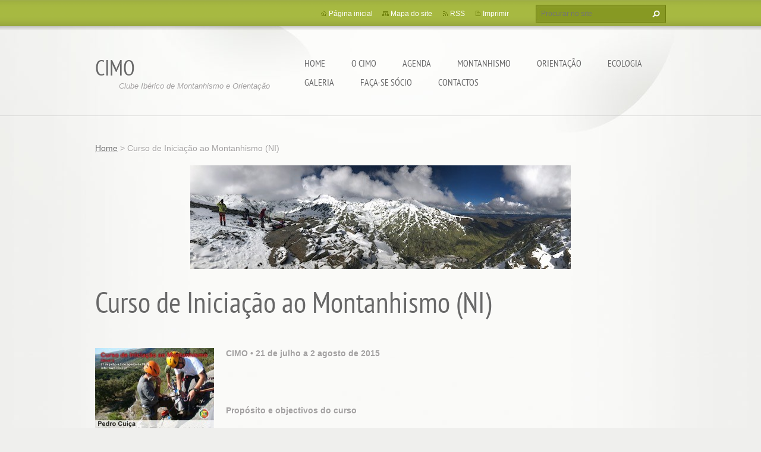

--- FILE ---
content_type: text/html; charset=UTF-8
request_url: https://www.cimo.pt/products/curso-de-iniciacao-ao-montanhismo-ni/
body_size: 7691
content:
<!doctype html>
<!--[if lt IE 7]> <html class="lt-ie10 lt-ie9 lt-ie8 lt-ie7" lang="pt"> <![endif]-->
<!--[if IE 7]>    <html class="lt-ie10 lt-ie9 lt-ie8" lang="pt"> <![endif]-->
<!--[if IE 8]>    <html class="lt-ie10 lt-ie9" lang="pt"> <![endif]-->
<!--[if IE 9]>    <html class="lt-ie10" lang="pt"> <![endif]-->
<!--[if gt IE 9]><!-->
<html lang="pt">
<!--<![endif]-->
<head>
  <base href="https://www.cimo.pt/">
  <meta charset="utf-8">
  <meta name="description" content="">
  <meta name="keywords" content="">
  <meta name="generator" content="Webnode">
  <meta name="apple-mobile-web-app-capable" content="yes">
  <meta name="apple-mobile-web-app-status-bar-style" content="black">
  <meta name="format-detection" content="telephone=no">
    <meta name="google-site-verification" content="DFyDGpqrFEJb4W_YKPz7B5VeCBxhDcfYKxpFc3BxjSc">
  <link rel="shortcut icon" href="https://d107abd6f1.clvaw-cdnwnd.com/1c1f77cb0109e80273d7496a5c063918/200010666-edaa5eea56/favicon (1).ico">
  <link rel="stylesheet" href="https://www.cimo.pt/wysiwyg/system.style.css">
<link rel="canonical" href="https://www.cimo.pt/products/curso-de-iniciacao-ao-montanhismo-ni/">
<script type="text/javascript">(function(i,s,o,g,r,a,m){i['GoogleAnalyticsObject']=r;i[r]=i[r]||function(){
			(i[r].q=i[r].q||[]).push(arguments)},i[r].l=1*new Date();a=s.createElement(o),
			m=s.getElementsByTagName(o)[0];a.async=1;a.src=g;m.parentNode.insertBefore(a,m)
			})(window,document,'script','//www.google-analytics.com/analytics.js','ga');ga('create', 'UA-797705-6', 'auto',{"name":"wnd_header"});ga('wnd_header.set', 'dimension1', 'W1');ga('wnd_header.set', 'anonymizeIp', true);ga('wnd_header.send', 'pageview');var pageTrackerAllTrackEvent=function(category,action,opt_label,opt_value){ga('send', 'event', category, action, opt_label, opt_value)};</script>
  <link rel="alternate" type="application/rss+xml" href="https://cimo.pt/rss/all.xml" title="">
<!--[if lte IE 9]><style type="text/css">.cke_skin_webnode iframe {vertical-align: baseline !important;}</style><![endif]-->
  <meta http-equiv="X-UA-Compatible" content="IE=edge,chrome=1">
  <title>Curso de Iniciação ao Montanhismo (NI) :: CIMO</title>
  <meta name="viewport" content="width=1100">
  <link rel="stylesheet" href="https://d11bh4d8fhuq47.cloudfront.net/_system/skins/v9/50001073/css/style.css">

				<script type="text/javascript">
				/* <![CDATA[ */
					
					if (typeof(RS_CFG) == 'undefined') RS_CFG = new Array();
					RS_CFG['staticServers'] = new Array('https://d11bh4d8fhuq47.cloudfront.net/');
					RS_CFG['skinServers'] = new Array('https://d11bh4d8fhuq47.cloudfront.net/');
					RS_CFG['filesPath'] = 'https://www.cimo.pt/_files/';
					RS_CFG['filesAWSS3Path'] = 'https://d107abd6f1.clvaw-cdnwnd.com/1c1f77cb0109e80273d7496a5c063918/';
					RS_CFG['lbClose'] = 'Fechar';
					RS_CFG['skin'] = 'default';
					if (!RS_CFG['labels']) RS_CFG['labels'] = new Array();
					RS_CFG['systemName'] = 'Webnode';
						
					RS_CFG['responsiveLayout'] = 0;
					RS_CFG['mobileDevice'] = 0;
					RS_CFG['labels']['copyPasteSource'] = 'Ler mais:';
					
				/* ]]> */
				</script><script type="text/javascript" src="https://d11bh4d8fhuq47.cloudfront.net/_system/client/js/compressed/frontend.package.1-3-108.js?ph=d107abd6f1"></script><style type="text/css"></style></head>
<body><!-- div id="wrapper2" -->
<div id="wrapper2">
<!-- div id="wrapper" -->
<div id="wrapper">
   <!-- div id="header" -->
   <div id="header">
      <!-- div id="headerMain" -->
      <div id="headerMain">
            <!-- div id="headerMainContent" -->
            <div id="headerMainContent" class="clearfix">
                  <div id="logoZone">
                        <div id="logo"><a href="home/" title="Ir para a página inicial"><span id="rbcSystemIdentifierLogo">CIMO</span></a></div>                        <p id="moto"><span id="rbcCompanySlogan" class="rbcNoStyleSpan">                Clube Ibérico de Montanhismo e Orientação</span></p>
                  </div>
                  <div class="menuWrapper">
                  

    
		<ul class="menu">
	<li class="first">      
      <a href="/home/">         
      Home           
  </a>        
  </li>
	<li>      
      <a href="/cimo/">         
      O CIMO           
  </a>        
  
	<ul class="level1">
		<li class="first">      
      <a href="/cimo/historia/">         
      História do Clube           
  </a>        
  </li>
		<li>      
      <a href="/cimo/org%c3%a3os%20sociais/">         
      Orgãos Sociais           
  </a>        
  </li>
		<li>      
      <a href="/cimo/institucional/">         
      Estatutos           
  </a>        
  </li>
		<li>      
      <a href="/cimo/regulamento/">         
      Regulamento           
  </a>        
  </li>
		<li>      
      <a href="/cimo/logotipo/">         
      Emblema e descrição           
  </a>        
  </li>
		<li>      
      <a href="/cimo/lince/">         
      Lince           
  </a>        
  </li>
		<li>      
      <a href="/cimo/galeria%20das%20recorda%c3%a7%c3%b5es/">         
      Galeria das Recordações           
  </a>        
  </li>
		<li>      
      <a href="/cimo/normas-e-procedimentos/">         
      Normas e Procedimentos           
  </a>        
  </li>
		<li>      
      <a href="/cimo/noticias/">         
      Noticias           
  </a>        
  </li>
		<li class="last">      
      <a href="/noticias/">         
      Noticias           
  </a>        
  </li>
	</ul>
	</li>
	<li>      
      <a href="/agenda/">         
      Agenda           
  </a>        
  </li>
	<li>      
      <a href="/montanhismo/">         
      Montanhismo           
  </a>        
  
	<ul class="level1">
		<li class="first">      
      <a href="/montanhismo/tecnicos/">         
      Técnicos           
  </a>        
  </li>
		<li>      
      <a href="/montanhismo/escalada/">         
      Escalada           
  </a>        
  </li>
		<li>      
      <a href="/montanhismo/pedestranismo/">         
      Pedestranismo           
  </a>        
  
		<ul class="level2">
			<li class="first last">      
      <a href="/montanhismo/pedestranismo/trilhos/">         
      Trilhos           
  </a>        
  </li>
		</ul>
		</li>
		<li>      
      <a href="/montanhismo/licen%c3%a7as-desportivas/">         
      Licenças Desportivas           
  </a>        
  </li>
		<li>      
      <a href="/montanhismo/seguros/">         
      Seguros           
  </a>        
  </li>
		<li>      
      <a href="/escalada-canyoning/">         
      Escalada           
  </a>        
  </li>
		<li class="last">      
      <a href="/formacao/">         
      Formação           
  </a>        
  </li>
	</ul>
	</li>
	<li>      
      <a href="/orienta%c3%a7%c3%a3o/">         
      Orientação           
  </a>        
  
	<ul class="level1">
		<li class="first">      
      <a href="/orienta%c3%a7%c3%a3o/mapas-de-orienta%c3%a7%c3%a3o/">         
      Mapas de Orientação           
  </a>        
  </li>
		<li>      
      <a href="/orienta%c3%a7%c3%a3o/pedestranismo/">         
      Pedestre           
  </a>        
  </li>
		<li>      
      <a href="/orienta%c3%a7%c3%a3o/btt/">         
      BTT           
  </a>        
  </li>
		<li class="last">      
      <a href="/orienta%c3%a7%c3%a3o/trofeu-orientacao-pedestre-proenca-a-nova/">         
      1º Troféu Orientação Pedestre Proença-a-Nova           
  </a>        
  
		<ul class="level2">
			<li class="first">      
      <a href="/orienta%c3%a7%c3%a3o/trofeu-orientacao-pedestre-proenca-a-nova/mensagens/">         
      Mensagens           
  </a>        
  </li>
			<li>      
      <a href="/orienta%c3%a7%c3%a3o/a1%c2%ba-trofeu-orientacao-pedestre-proenca-a-nova/cartaz-promocional/">         
      Cartaz Promocional           
  </a>        
  </li>
			<li>      
      <a href="/orienta%c3%a7%c3%a3o/a1%c2%ba-trofeu-orientacao-pedestre-proenca-a-nova/programa/">         
      Programa           
  </a>        
  </li>
			<li>      
      <a href="/orienta%c3%a7%c3%a3o/a1%c2%ba-trofeu-orientacao-pedestre-proenca-a-nova/localizacao/">         
      Localização           
  </a>        
  </li>
			<li>      
      <a href="/orienta%c3%a7%c3%a3o/a1%c2%ba-trofeu-orientacao-pedestre-proenca-a-nova/informacoes-gerais/">         
      Informações Gerais           
  </a>        
  </li>
			<li>      
      <a href="/orienta%c3%a7%c3%a3o/a1%c2%ba-trofeu-orientacao-pedestre-proenca-a-nova/informacoes-tecnicas/">         
      Informações Tecnicas           
  </a>        
  </li>
			<li>      
      <a href="/orienta%c3%a7%c3%a3o/trofeu-orientacao-pedestre-proenca-a-nova/comunicados/">         
      Últimas Noticias e Comunicados           
  </a>        
  </li>
			<li>      
      <a href="/orienta%c3%a7%c3%a3o/a1%c2%ba-trofeu-orientacao-pedestre-proenca-a-nova/inscricoes/">         
      Inscrições           
  </a>        
  
			<ul class="level3">
				<li class="first last">      
      <a href="/orienta%c3%a7%c3%a3o/a1%c2%ba-trofeu-orientacao-pedestre-proenca-a-nova/inscricoes/formulario/">         
      Formulário           
  </a>        
  </li>
			</ul>
			</li>
			<li>      
      <a href="/orienta%c3%a7%c3%a3o/trofeu-orientacao-pedestre-proenca-a-nova/partidas/">         
      Partidas           
  </a>        
  </li>
			<li>      
      <a href="/orienta%c3%a7%c3%a3o/a1%c2%ba-trofeu-orientacao-pedestre-proenca-a-nova/resultados/">         
      Resultados           
  </a>        
  </li>
			<li>      
      <a href="/orienta%c3%a7%c3%a3o/a1%c2%ba-trofeu-orientacao-pedestre-proenca-a-nova/premios/">         
      Prémios           
  </a>        
  </li>
			<li class="last">      
      <a href="/orienta%c3%a7%c3%a3o/a1%c2%ba-trofeu-orientacao-pedestre-proenca-a-nova/contactos/">         
      Contactos           
  </a>        
  </li>
		</ul>
		</li>
	</ul>
	</li>
	<li>      
      <a href="/ecologia-cultura/">         
      Ecologia           
  </a>        
  </li>
	<li>      
      <a href="/galeria-de-fotos/">         
      Galeria           
  </a>        
  </li>
	<li>      
      <a href="/socios/">         
      Faça-se sócio           
  </a>        
  </li>
	<li class="last">      
      <a href="/contacto/">         
      Contactos           
  </a>        
  </li>
</ul>   

      <div class="clearfix"></div>     
					
                  </div>
            </div>
            <!-- div id="headerMainContent" -->
      </div>
      <!-- div id="headerMain" -->
      <!-- div id="headerTop" -->
      <div id="headerTop">
          <!-- div id="headerTopContent" -->
          <div id="headerTopContent" class="clearfix">
               <!-- div id="fulltextForm" -->
               
        <div id="fulltextForm">                
		<form action="/search/" method="get" id="fulltextSearch">       
                        <div class="clearfix">
                            <input id="fulltextSearchText" type="text" name="text" value="" placeholder="Procurar no site">
                            <button id="fulltextSearchButton" type="submit" class="ir">Procurar</button>
                        </div>   
		</form>
        </div>  
		               <!-- div id="fulltextForm" -->
               <!-- div id="lang" -->
               <div id="lang">
                        <div id="languageSelect"></div>			
               </div>
               <!-- div id="lang" -->
               <!-- div id="systemNav" -->
               <ul class="systemNav">
                   <li class="homepage"><a href="home/" title="Ir para a página inicial">Página inicial</a></li>
                   <li class="sitemap"><a href="/sitemap/" title="Ir para o mapa do site">Mapa do site</a></li>
                   <li class="rss"><a href="/rss/" title="Notícias RSS">RSS</a></li>
                   <li class="print"><a href="#" onclick="window.print(); return false;" title="Imprimir página">Imprimir</a></li>
               </ul>
               <!-- div id="systemNav" -->
          </div>
          <!-- div id="headerTopContent" -->
      </div>
      <!-- div id="headerTop" -->
   </div>
   <!-- div id="header" -->
   <!-- div id="main" -->
   <div id="main" role="main">
         <!-- div id="mainContent" -->
         <div id="mainContent">
         <!-- div class="layoutFullWidth" -->
         <div class="layoutFullWidth">
             <div id="pageNavigator" class="rbcContentBlock">            <div id="navizone" class="navigator">             <a class="navFirstPage" href="/home/">Home</a>           <span><span> &gt; </span></span>              <span id="navCurrentPage">Curso de Iniciação ao Montanhismo (NI)</span>             </div>        <div class="clearfix"></div>        </div>              
       <div class="widget">     
		<p><img alt="" height="174" src="https://d107abd6f1.clvaw-cdnwnd.com/1c1f77cb0109e80273d7496a5c063918/200049549-8400184f97/c2.jpg" style="color: rgb(0, 0, 0); font-size: 0.875em;" width="640"></p>
   
        </div>
        <div class="clearfix"></div>  
		             
		 	
            <div class="product">                
                <h1>Curso de Iniciação ao Montanhismo (NI)</h1>   
                
                <div class="productDescription clearfix">                                
                    
                    <span class="imageLarge">
                        <a href="/images/200044567-a469fa65c1/CursoMontanhismo_CIMO-v2.jpg?s3=1" title="A página será apresentada numa nova janela." onclick="return !window.open(this.href);">
                          <img src="https://d107abd6f1.clvaw-cdnwnd.com/1c1f77cb0109e80273d7496a5c063918/system_preview_200044567-a469fa65c1/CursoMontanhismo_CIMO-v2.jpg" width="200" height="142" alt="Curso de Iniciação ao Montanhismo (NI)">
                        </a>
                    </span>
		      
                    <div class="text"><p><strong>CIMO • 21 de julho a 2 agosto de 2015</strong></p>
<p>&nbsp;</p>
<p><strong>Propósito e objectivos do curso</strong></p>
<p>O Curso de Montanhismo NI − Curso de Iniciação ao Montanhismo − tem por objectivo ministrar a formação teórica e prática considerada necessária e suficiente para os formandos se iniciarem e evoluírem nessa actividade em autonomia.</p>
<p>No curso NI são abordados, entre outros temas, a segurança, a progressão, a orientação e a pernoita em montanha, com utilização de manobras de corda (escalada e rapel) para ultrapassar obstáculos que normalmente se podem encontrar em terrenos montanhosos: ressaltos rochosos e terrenos de forte inclinação, com erva, pedregosos e/ou escorregadios.</p>
<p>O curso não prevê a prática de bivaque e de campismo e não está programado para situações que requeiram o uso de técnicas de montanhismo invernal ou alpinismo, nomeadamente a utilização de <em>piolet</em> e crampões.</p>
<p><strong style="font-size: 0.875em;">Formador</strong></p>
<p><strong>Pedro Cuiça</strong></p>
<p>Instrutor de Montanhismo e de Escalada da Escola Nacional de Montanhismo (ENM): Treinador de Montanhismo – Grau III (TPTD nº 35840) e de Escalada – Grau III (TPTD nº 35839).</p>
<p>&nbsp;</p>
<p><strong>Programa</strong></p>
<p>O curso envolve uma carga horária de 50 horas, distribuídas por quatro aulas teorico-práticas (12 h) e quatro dias de aulas práticas (38 h).</p>
<p>&nbsp;</p>
<p><strong>Aulas teóricas</strong>:</p>
<p>· 21, 23, 28 e 30 de julho: terças e quintas-feiras, das 20 às 23 horas, na sede do CIMO.</p>
<p><strong>Aulas práticas</strong>:</p>
<p>· 25 e 26 de julho e 1 e 2 de agosto: dois fins-de-semana nas serras de Monsanto, Sintra e Arrábida.</p>
<p>&nbsp;</p>
<p><strong>Conteúdos programáticos</strong></p>
<p>O Curso de Iniciação ao Montanhismo (NI) aborda as seguintes temáticas:</p>
<p style="margin-left:35.45pt;">1) &nbsp;&nbsp;&nbsp;&nbsp;&nbsp; História do montanhismo</p>
<p style="margin-left:35.45pt;">2) &nbsp;&nbsp;&nbsp;&nbsp;&nbsp; O terreno de jogo: o relevo e as rochas; a meteorologia; conservação dos ambientes de montanha</p>
<p style="margin-left:35.45pt;">3) &nbsp;&nbsp;&nbsp;&nbsp;&nbsp; Equipamento e material</p>
<p style="margin-left:35.45pt;">4) &nbsp;&nbsp;&nbsp;&nbsp;&nbsp; Nutrição em montanha</p>
<p style="margin-left:35.45pt;">5) &nbsp;&nbsp;&nbsp;&nbsp;&nbsp; Pernoita: acampamento e bivaque</p>
<p style="margin-left:35.45pt;">6) &nbsp;&nbsp;&nbsp;&nbsp;&nbsp; Orientação: posicionamento e navegação terrestre</p>
<p style="margin-left:35.45pt;">7) &nbsp;&nbsp;&nbsp;&nbsp;&nbsp; Pedestrianismo e Marcha de montanha</p>
<p style="margin-left:35.45pt;">8) &nbsp;&nbsp;&nbsp;&nbsp;&nbsp; Escalada livre: a técnica gestual</p>
<p style="margin-left:35.45pt;">9) &nbsp;&nbsp;&nbsp;&nbsp;&nbsp; Progressão em cordada e sistema de segurança</p>
<p style="margin-left:35.45pt;">10) &nbsp; O rapel</p>
<p style="margin-left:35.45pt;">11) &nbsp; Perigos, segurança em terrenos de montanha</p>
<p style="margin-left:35.45pt;">12) &nbsp; O treino</p>
<p>&nbsp;</p>
<p><strong>Equipamento</strong></p>
<ul>
	<li>A organização fornece, durante o curso, material de orientação e material de escalada.</li>
	<li>O equipamento de marcha é da responsabilidade de cada formando.</li>
</ul>
<p>&nbsp;</p>
<p><strong>Inscrição</strong></p>
<p>As condições necessárias para a frequência do Curso de Iniciação ao Montanhismo (NI) são as seguintes:</p>
<ul>
	<li>Ter <strong>16 ou mais anos</strong> de idade</li>
	<li>Os menores têm de apresentar <strong>Autorização do Encarregado de Educação</strong>.</li>
	<li>Efectuar a <strong>inscrição</strong> e o respectivo <strong>pagamento</strong> do curso</li>
	<li>Valor da inscrição:<strong> 150 €</strong></li>
	<li>Possuir licença desportiva da FCMP com seguro que cubra a prática de Montanhismo e de Escalada</li>
	<li>Em caso de desistência até 15 dias antes do início da formação, o CIMO retém 20 % do valor do curso, sendo devolvido o restante montante.</li>
	<li>No caso de desistências posteriores não será devolvido qualquer valor.</li>
	<li>As inscrições são limitadas a 12 formandos, sendo dada prioridade à ordem de inscrição.</li>
	<li>O curso só se realizará caso se atinja o número mínimo de inscrições de 6 formandos.</li>
</ul>
<p>&nbsp;</p>
<p><strong>ATENÇÃO</strong></p>
<ul>
	<li>O curso inclui o livro <strong><em>Guia de Montanha: Manual Técnico de Montanhismo</em></strong> (Pedro Cuiça, 2010) e <strong>diploma de frequência</strong></li>
	<li>As datas do curso poderão sofrer alterações devido a condições meteorológicas adversas.</li>
</ul>
<div>
	&nbsp;</div>
<div>
	<span style="color:#ff0000;"><strong>Se ainda não é sócio torne-se sócio e beneficie desta formação!</strong></span><br>
	<strong>(<a href="https://www.cimo.pt/socios/" target="_blank">clique aqui</a> para se tornar sócio)</strong></div>
<p>&nbsp;</p>
<p><strong>FICHA DE INSCRIÇÃO</strong></p>
<p>&nbsp;</p>
<p>&nbsp;</p>
</div>
                </div>
                  
                <div class="tagsWrapper">
                    
                </div> 
                
                <div class="rbcBookmarks"><div id="rbcBookmarks200002269"></div><div class="rbcBookmarksCustom"><script>
//Live weather feeds by freemeteo.com 
//The use of this script is bound by Freemeteo’s Live Feed Service Agreement, as is published in the following url: https://www.freemeteo.com/default.asp?pid=178&la=1
// You are not allowed to change or delete any part of this script.
// Main body background color : FFFFFF
// Main body fonts color : 000000
// Header/Footer background color : 6699FF
// Header/Footer fonts color : FFFFFF
cIfrm="18";
gid="657626_20101208_132248";
</script>
<script src="https://www.freemeteo.com/templates/default/HTfeeds.js" type="text/javascript"></script></div></div>
		<script type="text/javascript">
			/* <![CDATA[ */
			Event.observe(window, 'load', function(){
				var bookmarks = '<div style=\"float:left;\"><div style=\"float:left;\"><iframe src=\"//www.facebook.com/plugins/like.php?href=https://www.cimo.pt/products/curso-de-iniciacao-ao-montanhismo-ni/&amp;send=false&amp;layout=button_count&amp;width=135&amp;show_faces=false&amp;action=like&amp;colorscheme=light&amp;font&amp;height=21&amp;appId=397846014145828&amp;locale=pt_PT\" scrolling=\"no\" frameborder=\"0\" style=\"border:none; overflow:hidden; width:135px; height:21px; position:relative; top:1px;\" allowtransparency=\"true\"></iframe></div><div style=\"float:left;\"><a href=\"https://twitter.com/share\" class=\"twitter-share-button\" data-count=\"horizontal\" data-via=\"webnode\" data-lang=\"pt\">Tweetar</a></div><script type=\"text/javascript\">(function() {var po = document.createElement(\'script\'); po.type = \'text/javascript\'; po.async = true;po.src = \'//platform.twitter.com/widgets.js\';var s = document.getElementsByTagName(\'script\')[0]; s.parentNode.insertBefore(po, s);})();'+'<'+'/scr'+'ipt></div> <div class=\"addthis_toolbox addthis_default_style\" style=\"float:left;\"><a class=\"addthis_counter addthis_pill_style\"></a></div> <script type=\"text/javascript\">(function() {var po = document.createElement(\'script\'); po.type = \'text/javascript\'; po.async = true;po.src = \'https://s7.addthis.com/js/250/addthis_widget.js#pubid=webnode\';var s = document.getElementsByTagName(\'script\')[0]; s.parentNode.insertBefore(po, s);})();'+'<'+'/scr'+'ipt><div style=\"clear:both;\"></div>';
				$('rbcBookmarks200002269').innerHTML = bookmarks;
				bookmarks.evalScripts();
			});
			/* ]]> */
		</script>
		
                                         
            </div>
            <div class="clearfix"></div>
		

		              
       <div class="widget">     
		   
        </div>
        <div class="clearfix"></div>  
		         </div>
         <!-- div class="layoutFullWidth" -->
         </div>
         <!-- div id="mainContent" -->
   </div>
   <!-- div id="main" -->
</div>
<!-- div id="wrapper" -->
   <!-- div id="footer" -->
   <div id="footer">
         <!-- div id="footerContent" -->
         <div id="footerContent">
                <!-- div id="copyright" -->
                <div id="copyright">
                    <span id="rbcFooterText" class="rbcNoStyleSpan">Cimo.pt é site informativo para os sócios do clube © desde 1992 - Todos os direitos reservados.</span>                </div>
                <!-- div id="copyright" -->
                <!-- div id="signature" -->
                <div id="signature">
                    <span class="rbcSignatureText"></span>                </div>
                <!-- div id="signature" -->
         </div>
         <!-- div id="footerContent" -->
   </div>
   <!-- div id="footer" -->
   <img src="https://d11bh4d8fhuq47.cloudfront.net/_system/skins/v9/50001073/img/illustration.png?ph=d107abd6f1" width="1" height="1" alt=""></div>
<!-- div id="wrapper2" -->
<script src="https://d11bh4d8fhuq47.cloudfront.net/_system/skins/v9/50001073/js/obscripts.js"></script>
<div id="rbcFooterHtml"></div><script type="text/javascript">var keenTrackerCmsTrackEvent=function(id){if(typeof _jsTracker=="undefined" || !_jsTracker){return false;};try{var name=_keenEvents[id];var keenEvent={user:{u:_keenData.u,p:_keenData.p,lc:_keenData.lc,t:_keenData.t},action:{identifier:id,name:name,category:'cms',platform:'WND1',version:'2.1.157'},browser:{url:location.href,ua:navigator.userAgent,referer_url:document.referrer,resolution:screen.width+'x'+screen.height,ip:'18.223.247.99'}};_jsTracker.jsonpSubmit('PROD',keenEvent,function(err,res){});}catch(err){console.log(err)};};</script></body>
</html>
